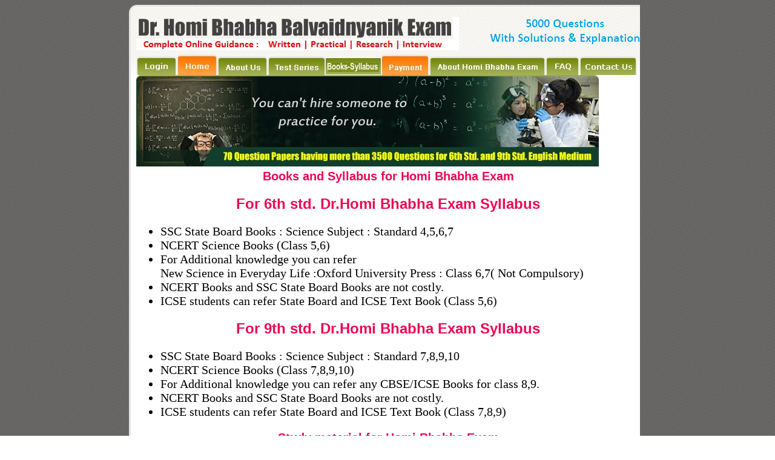

--- FILE ---
content_type: text/html
request_url: https://homibhabhacompetition.com/Homi%20Bhabha%20Exam%20Books%20and%20Syllabus.html
body_size: 16418
content:
<!DOCTYPE html PUBLIC "-//W3C//DTD XHTML 1.0 Transitional//EN" "http://www.w3.org/TR/xhtml1/DTD/xhtml1-transitional.dtd">
<html xmlns="http://www.w3.org/1999/xhtml">
<head>
<!-- Google tag (gtag.js) -->
<script async src="https://www.googletagmanager.com/gtag/js?id=G-2EKVQ9NG35"></script>

<script>
  window.dataLayer = window.dataLayer || [];
  function gtag(){dataLayer.push(arguments);}
  gtag('js', new Date());

  gtag('config', 'UA-143064672-1');
</script>

<meta http-equiv="Content-Type" content="text/html; charset=utf-8" />
<title> 6th std and 9th std books and Syllabus for Homi Bhabha Exam </title>
<meta name="Description" content="Books for 6th and 9th standard for preparation of Dr. Homi Bhabha Exam."/>
<meta name="Keywords" content="homi bhabha exam syllabus, Homi Bhabha,Homi Bhaba Competition,Homi Bhabha Exam,Balvaidynanik,std 6 balvaidnyanik,test series,homi bhabha exam coaching"/>
<meta name="viewport" content="width=device-width, initial-scale=1, maximum-scale=1" />
<link href="css/style.css" rel="stylesheet" type="text/css" />
	<link rel="stylesheet" href="css/slicknav.css">
<script type="text/javascript">
function roll(img_name1, img_src1)
   {
   	document[img_name1].src = img_src1;
   }
</script>
<style type="text/css">.block1 {
  display: block1;
   border: none;
  background-color: #fe2712;
  color: white;
  padding: 4px 8px;
  font-size: 16px;
  cursor: pointer;
  text-align: center;
  font : Verdana;
}

.block1:hover {
  background-color: #607325;
  color: black;
  cursor: pointer;
}
	</style>
	<style>
	.block2 {
  display: block1;
   border: none;
  background-color: #256378;
  color: white;
  padding: 4px 8px;
  font-size: 18px;
  cursor: pointer;
  text-align: center;
  width: 400px; 
  height: 70px;
}

.block2:hover {
  background-color: #DC143C;
  color: black;
  cursor: pointer;
}
</style>
<style>
/* Dropdown container styling */
.dropdown {
    position: relative;
    display: inline-block;
}

/* Dropdown content styling */
.dropdown-content {
    display: none;
    position: absolute;
    background-color: #9eae49;
    min-width: 150px;
    box-shadow: 0px 8px 16px rgba(0, 0, 0, 0.2);
    z-index: 1;
    border: 1px solid #ccc;
	color: white;
}

/* Divider styling */
.dropdown-content .divider {
    border-bottom: 1px solid white;
    margin: 5px 0;
}

/* Dropdown links styling */
.dropdown-content a {
    color: white;
    text-decoration: none;
    display: block;
    padding: 5px 10px;
	
}

.dropdown-content a:hover {
    background-color: #fc8517;
}

/* Show the dropdown on hover */
.dropdown:hover .dropdown-content {
    display: block;
}
</style>
</head>

<body>
<table align="center" border="0" cellpadding="0" cellspacing="0" width="778" class="maintbl">
	<tbody>
		
        
			<td class="middle-border-l"><img src="images/t-corn-l.jpg" /></td>
			<td class="middle" width="100%">
			<div class="logo">
			<table border="0" cellpadding="0" cellspacing="0" width="100%">
				<tbody>
					<tr>
						<td><a href="index.html"><img src="images/logo.jpg" /></a></td>
						<td align="right"><img src="images/5000.png" /></td>
					</tr>
				</tbody>
			</table>
			</div>
			<ul id="menu">
                <li><a href="testseries/login-test.php">Login</a></li>
                <li><a href="index.html">Home</a></li>
                <li><a href="about-us.html">About Us</a></li>  
				<!-- Drop down menu-->
                <li>
            <a href="">How to prepare for Dr. Homi Bhabha Exam</a>
        <ul class="dropdown">
           <!-- <li><a href="test-series-AR.html">Action Report Project:2024-25</a></li>-->
            <li><a href="test-series-w.html">Written:2025-26</a></li>
        </ul>
    </li>
	<!-- Drop down menu-->
                <li><a href="Homi Bhabha Exam Books and Syllabus.html">Syllabus and Books</a></li>
				
				<!-- Drop down menu-->
                <li>
        <a href="">Payment</a>
        <ul class="dropdown">
           <!-- <li><a href="payment-AR.html">Action Report Project:2024-25</a></li>-->
            <li><a href="payment.html">Written:2025-26</a></li>
        </ul>
    </li>
	<!-- Drop down menu-->
				
                <li><a href="about-homi-bhabha.html">About Homi Bhabha Exam</a></li>
                <li><a href="faq.html">FAQ</a></li>
                <li><a href="contact-us.php">Contact Us</a></li>
            </ul>
			<div class="bt">
			<table align="right" border="0" cellpadding="0" cellspacing="0" height="36">
				<tbody>
					<tr>
						<td valign="bottom"><a href="testseries/login-test.php" onmouseout="roll('login', 'images/login.jpg')" onmouseover="roll('login', 'images/login-h.jpg')"><img name="login" src="images/login.jpg" /></a></td>
						<td valign="bottom"><a href="index.html" onmouseout="roll('home', 'images/home-bt-s.jpg')" onmouseover="roll('home', 'images/home-bt-s.jpg')"><img name="home" src="images/home-bt-s.jpg" /></a></td>
						<td valign="bottom"><a href="about-us.html" onmouseout="roll('about-us', 'images/about-us-bt.jpg')" onmouseover="roll('about-us', 'images/about-us-bt-s.jpg')"><img name="about-us" src="images/about-us-bt.jpg" /></a></td>
						
						
						
					<!-- Drop down menu-->	
						<td valign="bottom">
                <div class="dropdown">
                    <a href="#" onclick="return false;" 
                       onmouseout="roll('test-series', 'images/test-series-bt.jpg')" 
                       onmouseover="roll('test-series', 'images/test-series-bt-s.jpg')">
                        <img name="test-series" src="images/test-series-bt.jpg" />
                    </a>
               
                    <div class="dropdown-content">
                      <!--  <a href="test-series-AR.html">Action Report Project:2024-25</a>
						<div class="divider"></div> -->
                        <a href="test-series-w.html">Written:2025-26</a>
					</div>
                </div>
            </td>
					<!--Dropdown menu -->
					
						
						
						
						<td valign="bottom"><a href="Homi Bhabha Exam Books and Syllabus.html" onmouseout="roll('about-exam', 'images/Books-syllabus1.jpg')" onmouseover="roll('about-exam', 'images/Books-syllabus1.jpg')"><img name="about-exam" src="images/Books-syllabus1.jpg" /></a></td>
						
						
							<!-- Drop down menu-->	
						<td valign="bottom">
                <div class="dropdown">
                    <a href="#" onclick="return false;" 
                       onmouseout="roll('payment', 'images/payment-bt.jpg')"
                       onmouseover="roll('payment', 'images/payment-bt-s.jpg')">
                        <img name="payment" src="images/payment-bt-s.jpg" />
                    </a>
               
                    <div class="dropdown-content">
                      <!--  <a href="payment-AR.html">Action Report Project:2024-25</a>
						<div class="divider"></div> -->
                        <a href="payment.html">Written:2025-26</a>
					</div>
                </div>
            </td>
					<!--Dropdown menu -->
						
						
						
						
						
						
						<td valign="bottom"><a href="about-homi-bhabha.html" onmouseout="roll('about-exam', 'images/about-exam-bt.jpg')" onmouseover="roll('about-exam', 'images/about-exam-bt-s.jpg')"><img name="about-exam" src="images/about-exam-bt.jpg" /></a></td>
						<td valign="bottom"><a href="faq.html" onmouseout="roll('faq', 'images/faq.jpg')" onmouseover="roll('faq', 'images/faq-h.jpg')"><img name="faq" src="images/faq.jpg" /></a></td>
						<td valign="bottom"><a href="contact-us.php" onmouseout="roll('contact', 'images/contact-us-bt.jpg')" onmouseover="roll('contact', 'images/contact-us-bt-s.jpg')"><img name="contact" src="images/contact-us-bt.jpg" /></a></td>
					</tr>
				</tbody>
			</table>
			</div>

			<div class="banner"><img src="images/contact-us-banner.jpg" /></div>

			<div class="middle-part">
               <!-- <div class="jumbotron jumbotron-fluid">
  <div class="container">-->
<!--    <h1 class="display-4">Fluid jumbotron</h1>-->
<!--    <p class="lead">This is a modified jumbotron that occupies the entire horizontal space of its parent.</p>-->
  
			<table border="0" cellpadding="0" cellspacing="0" width="100%">
				<tbody>
                    <tr>
					<tr>
						<td class="mid-page" colspan="3">
						<div class="mid-handel" pbzloc="11">
						
						<br />
                        </div>
						</td>
                    </tr>
            
					<tr>
                        
                        
                        
                        
						<h1 align="center" pbzloc="50"><span style="color: #ea0752"><span style="font-family: arial,helvetica,sans-serif"><strong pbzloc="39">Books and Syllabus for Homi Bhabha Exam</strong></span></span></h2>
                        
                        
						<h2 align="center" pbzloc="50"><span style="color: #ea0752"><span style="font-family: arial,helvetica,sans-serif"><strong pbzloc="39">For 6th std. Dr.Homi Bhabha Exam Syllabus</strong></span></span></h1>
                        
                        <ul style="color: #000000; font-size:20px">
                            <li>SSC State Board Books : Science Subject : Standard  4,5,6,7</li>
                            <li>NCERT Science Books (Class 5,6)</li>
                            <li>   For Additional knowledge you can refer <br> New Science in Everyday Life :Oxford University Press : Class 6,7( Not Compulsory)</li>
                            <li>  NCERT Books and SSC State Board Books are not costly.</li>                        
							<li>ICSE students can refer State Board and ICSE Text Book (Class 5,6)
						</ul>
                        
                        <h2 align="center" pbzloc="50"><span style="color: #ea0752"><span style="font-family: arial,helvetica,sans-serif"><strong pbzloc="39">For 9th std. Dr.Homi Bhabha Exam Syllabus</strong></span></span></h1>
                        
                        <ul style="color: #000000; font-size:20px">
                            <li>SSC State Board Books : Science Subject : Standard  7,8,9,10</li>
                            <li>NCERT Science Books (Class 7,8,9,10)</li>
                            <li>For Additional knowledge you can refer any CBSE/ICSE  Books for class 8,9.</li>
                            <li>  NCERT Books and SSC State Board Books are not costly.</li>  
							<li>ICSE students can refer State Board and ICSE Text Book (Class 7,8,9)							
                        </ul>
                        





               <h1 align="center" pbzloc="50"><span style="color: #ea0752"><span style="font-family: arial,helvetica,sans-serif"><strong pbzloc="39">Study material for Homi Bhabha Exam</strong></span></span></h1>
              <h1 align="center" pbzloc="50"><span style="color: #ea0752"><span style="font-family: arial,helvetica,sans-serif"><strong pbzloc="39">NCERT SCIENCE BOOK</strong></span></span></h1>

 

        <table id="2" align="center" border="1" bordercolor="#b21e4f" cellpadding="1" cellspacing="0" style="width: 500px">

 

            <tr bgcolor="#b21e4f" ><th style="text-align: center"><span style="color: #ffffff"><strong><span style="font-size: 20px">Book Name</span></strong></span></th><th style="text-align: center"><span style="color: #ffffff"><strong><span style="font-size: 20px, padding:2px">Link</span></strong></span></th></tr>

 

            <tr><td style="text-align: center">NCERT SCIENCE BOOK STD. 5</td><td style="text-align: center"><a href="https://drive.google.com/file/d/1x3bm2C0TR0n1qc7ihPEzTfgymwY1jRHI/view?usp=sharing" target="_blank">Download</a></td></tr>

 

            <tr><td style="text-align: center">NCERT SCIENCE BOOK STD. 6</td><td style="text-align: center"><a href="https://drive.google.com/file/d/1JmPaY0dKrXOq0ck2lSMRS33oHL93KHzi/view?usp=sharing" target="_blank">Download</a></td></tr>

 

            <tr><td style="text-align: center">NCERT SCIENCE BOOK STD. 7</td><td style="text-align: center"><a href="https://drive.google.com/file/d/1tysheSc7HVBBmf_QtzGM9iLe9s2b78Xu/view?usp=sharing" target="_blank">Download</a></td></tr>

 

            <tr ><td style="text-align: center">NCERT SCIENCE BOOK STD. 8</td><td style="text-align: center"><a href="https://drive.google.com/file/d/1fcU46SxQjbOsaZ6R1ENmvl6vOmYumZC3/view?usp=sharing" target="_blank">Download</a></td></tr>

 

            <tr><td style="text-align: center">NCERT SCIENCE BOOK STD. 9</td><td style="text-align: center"><a href="https://drive.google.com/file/d/1OkJuh4FmmLWdBYiM09WOz7GN5bO6k-yO/view?usp=sharing" target="_blank">Download</a></td></tr>

 

            <tr><td style="text-align: center">NCERT SCIENCE BOOK STD. 10</td><td style="text-align: center"><a href="https://drive.google.com/file/d/1XnWgZ_F6b5cHF4k7jVdi7TCTyXF3zU6x/view?usp=sharing" target="_blank">Download</a></td></tr>

 

        </table>

       

        <h3 align="center" pbzloc="50"><span style="color: #ea0752"><span style="font-family: arial,helvetica,sans-serif"><strong pbzloc="39">MAHARASHTRA STATE BOARD SCIENCE BOOK</strong></span></span></h3>

<!--        <h3>MAHARASHTRA STATE BOARD SCIENCE BOOK</h3>-->

 

        <table id="2" align="center" border="1" bordercolor="#b21e4f" cellpadding="1" cellspacing="0" style="width: 500px">

 

                <tr bgcolor="#b21e4f" ><th style="text-align: center"><span style="color: #ffffff"><strong><span style="font-size: 20px">Book Name</span></strong></span></th><th style="text-align: center"><span style="color: #ffffff"><strong><span style="font-size: 20px">Link</span></strong></span></th></tr>

   

 

            <tr><td style="text-align: center">MAHARASHTRA STATE BOARD SCIENCE BOOK STD 4</td><td style="text-align: center"><a href="https://drive.google.com/file/d/1-_BRmV7tdVQII46Yw1QRa46SgyA41sYS/view?usp=sharing" target="_blank">Download</a> </td></tr>

 

            <tr><td style="text-align: center">MAHARASHTRA STATE BOARD SCIENCE BOOK STD 5</td><td style="text-align: center"><a href="https://drive.google.com/file/d/1QCuXacF5cLk9bKjVqFRa94jh3wtzY3V9/view?usp=sharing" target="_blank">Download Part 1</a></td></tr>

 

            <tr><td style="text-align: center">MAHARASHTRA STATE BOARD SCIENCE BOOK STD 6</td><td style="text-align: center"><a href="https://drive.google.com/file/d/11x2ysTk7lb0WHuBjOfT6hJtpyy03CFUj/view?usp=sharing" target="_blank">Download</a></td></tr>

 

            <tr><td style="text-align: center">MAHARASHTRA STATE BOARD SCIENCE BOOK STD 7</td><td style="text-align: center"><a href="https://drive.google.com/file/d/1WmnyD9X3EM_iHKJV_6Fp5MC1ZKAGW3bY/view?usp=sharing" target="_blank">Download</a></td></tr>

 

            <tr><td style="text-align: center">MAHARASHTRA STATE BOARD SCIENCE BOOK STD 8</td><td style="text-align: center"><a href="https://drive.google.com/file/d/14W4EzO3TGsyKS7_BeudAyqFHv73KZK1u/view?usp=sharing" target="_blank">Download</a></td></tr>

 

            <tr><td style="text-align: center">MAHARASHTRA STATE BOARD SCIENCE BOOK STD 9</td><td style="text-align: center"><a href="https://drive.google.com/file/d/1yRtIJtEm1d6zoc7KHTGkUOIa8Y2dXwES/view?usp=sharing" target="_blank">Download</a></td></tr>

 

            <tr><td style="text-align: center">MAHARASHTRA STATE BOARD SCIENCE BOOK STD 10</td><td style="column-width:130px;text-align: center"><a href="https://drive.google.com/file/d/14prY9gsYDDZqRb7njX6TuWj2tLry8w_3/view?usp=sharing" target="_blank" >Download Part 1</a><br><a href="https://drive.google.com/file/d/1Pycdc6io0H-iOzL4QVIv1HCt5U_eKKTh/view?usp=sharing" target="_blank" target="_blank">Download Part 2</a></td></tr>

 

          

 

        </table>
          
					<tr>
						<td><img src="images/b1-l.jpg" /></td>
						<td bgcolor="#efefef" class="fotter" width="100%">Contact us at <a href="mailto:info@homibhabhacompetition.com" style="color: #c75f05">info@homibhabhacompetition.com</a> <!--- &nbsp; <a href="#"><img src="images/twitter.jpg" align="absmiddle"/></a> <a href="#"><img src="images/in.jpg" align="absmiddle"/></a> <a href="#"><img src="images/fb.jpg" align="absmiddle" /></a>---></td>
						<td><img src="images/b1-r.jpg" /></td>
					</tr>
				</tbody>
			</table>
     <!--  </div>
</div>-->
			</div>
			</td>
			
		
		
	</tbody>
</table>
<script src="js/jquery.min.js"></script>
<script src="js/jquery.slicknav.js"></script>
<script type="text/javascript">
$(document).ready(function(){
	$('#menu').slicknav();
});
</script>
</body>
</html>


--- FILE ---
content_type: text/css
request_url: https://homibhabhacompetition.com/css/style.css
body_size: 9038
content:
body
{
	background-image:url(../images/bg_rx.jpg);
}
img
{
	border:0px;
}
.middle-border-l
{
	background-image:url(../images/bord-l.jpg);
	background-repeat:repeat-y;
	vertical-align:top;
}
.middle-border-r
{
	background-image:url(../images/bord-r.jpg);
	background-repeat:repeat-y;
	vertical-align:top;
}
.middle
{
	background-image:url(../images/t-bg-rx.jpg);
	background-repeat:repeat-x;
	background-color:#FFFFFF;
}
.logo
{
	height:55px;	
	padding-top:15px;
	padding-bottom:10px;
}
.bt
{
	height:35px;
	padding-right:5px;
}
.banner
{
	width:764px;
}
h1
{
	font-family:Arial;
	font-size:20px;
	color:#595959;	 
	margin:0px;
	padding:0px;
}
.common
{
	font-family:verdana;
	font-size:12px;
	color:#595959;
	line-height:15px;
}
.middle-part
{
		padding-top:5px;
}
.mid-page
{
	background-color:#FFFFFF;
}
.mid-handel
{
	padding:10px;
}
.fotter
{
	font-size:11px;
	font-family:verdana;
	color:#525252;
	background-color:#efefef;
	text-align:center;
}
.ul-sym li
{
	list-style:url(../images/arrow-1.jpg);
	padding-bottom:12px;
	font-family:verdana;
	font-size:12px;
	color:#595959;
}
#payForm input
{
	width:350px;
}
#payForm .input
{
	width:200px;
}
#payForm .button
{
	width:100px;
}
#payForm textarea
{
	width:350px;
}
.adopen
{
	padding:5px 10px;
	border:#ee5a00 2px solid;
	text-align:center;
	background-color:#FFF;
	width:620px;
	margin:auto;
	border-radius:8px;-moz-border-radius:8px;
}
.adopen strong
{
	font-size:16px;
	font-family:Gill Sans MT;
	color:#262626;	
	text-decoration:blink;
}
.adopen2
{
	padding:3px 8px;
	border:#676666 2px solid;
	text-align:center;
	background-color:#676666;
	width:370px;
	margin:8px auto;
	border-radius:8px;-moz-border-radius:8px;
	
}
.adopen2:hover
{
	padding:3px 8px;
	border:#676666 2px solid;
	text-align:center;
	background-color:#333333;
	width:370px;
	margin:8px auto;
	border-radius:8px;-moz-border-radius:8px;
	
}
.adopen2 a
{
	font-size:18px;
	font-family:Gill Sans MT;
	color:#fff;
}
.adopen3
{
	padding:5px 10px;
	border:#00803a 2px solid;
	text-align:center;
	background-color:#00803a;
	margin:8px 10px;
	border-radius:8px;-moz-border-radius:8px;
	color:#e8fff2;
	font-size:16px;
	font-family:Arial;
	
}
.clear
{
	clear:both;
}
.myButton {
	-moz-box-shadow:inset 0px 1px 0px 0px #54a3f7;
	-webkit-box-shadow:inset 0px 1px 0px 0px #54a3f7;
	box-shadow:inset 0px 1px 0px 0px #54a3f7;
	background:-webkit-gradient(linear, left top, left bottom, color-stop(0.05, #007dc1), color-stop(1, #0061a7));
	background:-moz-linear-gradient(top, #007dc1 5%, #0061a7 100%);
	background:-webkit-linear-gradient(top, #007dc1 5%, #0061a7 100%);
	background:-o-linear-gradient(top, #007dc1 5%, #0061a7 100%);
	background:-ms-linear-gradient(top, #007dc1 5%, #0061a7 100%);
	background:linear-gradient(to bottom, #007dc1 5%, #0061a7 100%);
	filter:progid:DXImageTransform.Microsoft.gradient(startColorstr='#007dc1', endColorstr='#0061a7',GradientType=0);
	background-color:#007dc1;
	-moz-border-radius:3px;
	-webkit-border-radius:3px;
	border-radius:3px;
	border:1px solid #124d77;
	display:inline-block;
	cursor:pointer;
	color:#ffffff;
	font-family:arial;
	font-size:18px;
	padding:7px 24px;
	text-decoration:none;
	text-shadow:0px 1px 0px #154682;
}
.myButton:hover {
	background:-webkit-gradient(linear, left top, left bottom, color-stop(0.05, #0061a7), color-stop(1, #007dc1));
	background:-moz-linear-gradient(top, #0061a7 5%, #007dc1 100%);
	background:-webkit-linear-gradient(top, #0061a7 5%, #007dc1 100%);
	background:-o-linear-gradient(top, #0061a7 5%, #007dc1 100%);
	background:-ms-linear-gradient(top, #0061a7 5%, #007dc1 100%);
	background:linear-gradient(to bottom, #0061a7 5%, #007dc1 100%);
	filter:progid:DXImageTransform.Microsoft.gradient(startColorstr='#0061a7', endColorstr='#007dc1',GradientType=0);
	background-color:#0061a7;
}
.myButton:active {
	position:relative;
	top:1px;
}

.myButton1 {
	-moz-box-shadow:inset 0px 1px 0px 0px #54a3f7;
	-webkit-box-shadow:inset 0px 1px 0px 0px #54a3f7;
	box-shadow:inset 0px 1px 0px 0px #54a3f7;
	background:-webkit-gradient(linear, left top, left bottom, color-stop(0.05, #007dc1), color-stop(1, #0061a7));
	background:-moz-linear-gradient(top, #007dc1 5%, #0061a7 100%);
	background:-webkit-linear-gradient(top, #007dc1 5%, #0061a7 100%);
	background:-o-linear-gradient(top, #007dc1 5%, #0061a7 100%);
	background:-ms-linear-gradient(top, #007dc1 5%, #0061a7 100%);
	background:linear-gradient(to bottom, #007dc1 5%, #0061a7 100%);
	filter:progid:DXImageTransform.Microsoft.gradient(startColorstr='#007dc1', endColorstr='#0061a7',GradientType=0);
	background-color:#007dc1;
	-moz-border-radius:3px;
	-webkit-border-radius:3px;
	border-radius:3px;
	border:1px solid #124d77;
	display:inline-block;
	cursor:pointer;
	color:#ffffff;
	font-family:arial;
	font-size:10px;
	padding:7px 24px;
	text-decoration:none;
	text-shadow:0px 1px 0px #154682;
}
.myButton1:hover {
	background:-webkit-gradient(linear, left top, left bottom, color-stop(0.05, #0061a7), color-stop(1, #007dc1));
	background:-moz-linear-gradient(top, #0061a7 5%, #007dc1 100%);
	background:-webkit-linear-gradient(top, #0061a7 5%, #007dc1 100%);
	background:-o-linear-gradient(top, #0061a7 5%, #007dc1 100%);
	background:-ms-linear-gradient(top, #0061a7 5%, #007dc1 100%);
	background:linear-gradient(to bottom, #0061a7 5%, #007dc1 100%);
	filter:progid:DXImageTransform.Microsoft.gradient(startColorstr='#0061a7', endColorstr='#007dc1',GradientType=0);
	background-color:#0061a7;
}
.myButton1:active {
	position:relative;
	top:1px;
}

a.btnstyle {
    display: block;
    float: right;
    padding: 5px 10px;
    border: #667519 1px solid;
    background-color: #74880d;
    color: #fff;
    text-decoration: none;
    font-family: sans-serif;
    font-size: 14px;
    text-transform: capitalize;
    margin: 50px 10px 0 0;
}
a.btnstyle:hover{
    border: #b7631b 1px solid;
    background-color: #ff7703;}
input.btnstyle {
    padding: 5px 10px;
    border: #667519 1px solid;
    background-color: #74880d;
    color: #fff;
    text-decoration: none;
    font-family: sans-serif;
    font-size: 14px;
    text-transform: capitalize;
	cursor:pointer;
}
input.btnstyle:hover{
    border: #b7631b 1px solid;
    background-color: #ff7703;}
.btnstylepay{display: block;
    float: right;
    padding: 5px 10px;margin: 50px 10px 0 0;
	}
	
	
#nt-example1 {
	max-width: 620px;
	margin: auto;padding: 0;
	background-color: #256378; border-radius: 0 0 5px 5px;
}

#nt-example1-container {
	text-align: center;
}

#nt-example1-container i {
	font-size: 36px;
	margin: 8px;
	cursor: pointer;
	-webkit-transition: all 0.1s ease-in-out;
    -moz-transition: all 0.1s ease-in-out;
    -ms-transition: all 0.1s ease-in-out;
    -o-transition: all 0.1s ease-in-out;
    transition: all 0.1s ease-in-out;
}

#nt-example1-container i:hover {
	color: #333;
}

#nt-example1 li {
	font-family:sans-serif;
	color: #fff;
	background-color: #256378;
	overflow: hidden;
	padding: 6px 10px;
	line-height: 18px;
	font-size: 14px;
	text-align: left;
	border-bottom: 1px dotted #4e9db7;
}
.dsnone{display:none;}
.marqueemarg{margin:7px 0;border-radius:5px;}
#menu, .slicknav_menu{display:none;}
table.stylebts button{width:100%;}

@media screen and (max-width: 850px) {
  .bt{display:none;}
  .slicknav_menu{display:block;} 
  table.maintbl{width:100%;} 
  .banner{width:100%;}
	.logo{height:auto !important;}
	.logo table td{display:block;text-align:center !important;}
	.banner img{width:100%;}
	.boxdivleft, .boxdivright {width:100% !important;margin:2px 0 !important;}
	.textcenter {text-align: center;}
	.heightauto {height:auto !important;}
	table.tblgraph td div {margin:0 !important;padding:0 !important;}
	table.tblgraph{background-color:#ee5a00;}
	table.tblgraph td{display:block;padding:10px !important;margin:0 !important;height:auto !important;border-bottom: #ec732a 1px solid;width: 95%;}
	.disnone{display:none;}
	.btnboxbot {margin:0 !important;padding:5px;text-align:center;}
	
}
@media screen and (max-width:440px){
    div[pbzloc="33"]{width:100% !important;}
}
@media screen and (max-width:768px){
    div[pbzloc="33"]{width:100% !important;float:none !important;}
}
@media screen and (max-width: 580px) {
	.logo a img{width:100%;}
	table.stylebts.tdadj td{display:block;}
	table.paymtbl td.fifttd {display:block;width:100%;margin:0 !important;padding:0 !important;}
	#payForm input, #payForm textarea{width: 100%;}
}
@media screen and (max-width: 420px) {
	.immgad{width:100%;}	
	.common a{
    overflow-wrap: break-word;
    word-wrap: break-word;
    -ms-word-break: break-all;
    word-break: break-all;
    word-break: break-word;
    -ms-hyphens: auto;
    -moz-hyphens: auto;
    -webkit-hyphens: auto;
    hyphens: auto;}
}
@media screen and (max-width: 380px) {
	.logo table td{text-align:left !important;}
	.block1{width:100% !important;height:auto !important;}	
	table.stylebts.btspad .block1{padding:5px 5px;font-size:16px;}
	.mid-page{padding:0px !important;}
	.padcom{padding:5px !important;}
	#payForm .input{width:100%;}
	.slicknav_menu{top: 58px !important;}
}

--- FILE ---
content_type: text/css
request_url: https://homibhabhacompetition.com/css/slicknav.css
body_size: 3386
content:
.slicknav_btn{position:relative;display:block;vertical-align:middle;float:right;padding:.438em .625em .438em .625em;line-height:1.125em;cursor:pointer}.slicknav_btn .slicknav_icon-bar+.slicknav_icon-bar{margin-top:.188em}.slicknav_menu{*zoom:1}.slicknav_menu .slicknav_menutxt{display:block;line-height:1.188em;float:left}.slicknav_menu .slicknav_icon{float:left;width:1.125em;height:.875em;margin:.188em 0 0 .438em}.slicknav_menu .slicknav_icon:before{background:transparent;width:1.125em;height:.875em;display:block;content:"";position:absolute}.slicknav_menu .slicknav_no-text{margin:0}.slicknav_menu .slicknav_icon-bar{display:block;width:1.125em;height:.125em;-webkit-border-radius:1px;-moz-border-radius:1px;border-radius:1px;-webkit-box-shadow:0 1px 0 rgba(0,0,0,.25);-moz-box-shadow:0 1px 0 rgba(0,0,0,.25);box-shadow:0 1px 0 rgba(0,0,0,.25)}.slicknav_menu:before{content:" ";display:table}.slicknav_menu:after{content:" ";display:table;clear:both}.slicknav_nav{clear:both}.slicknav_nav ul{display:block}.slicknav_nav li{display:block}.slicknav_nav .slicknav_arrow{font-size:.8em;margin:0 0 0 .4em}.slicknav_nav .slicknav_item{cursor:pointer}.slicknav_nav .slicknav_item a{display:inline}.slicknav_nav .slicknav_row{display:block}.slicknav_nav a{display:block}.slicknav_nav .slicknav_parent-link a{display:inline}.slicknav_brand{float:left}.slicknav_menu{font-size:14px;box-sizing:border-box;padding:0;position:fixed;right:0;top:68px;border-radius:5px 5px 0;font-family:Verdana}{background:#607325}.slicknav_menu *{box-sizing:border-box}.slicknav_menu .slicknav_menutxt{color:#fff;font-weight:700;text-shadow:0 1px 3px #840f0f}.slicknav_menu .slicknav_icon-bar{background-color:#fff}.slicknav_btn{margin:5px 0 0;text-decoration:none;text-shadow:0 1px 1px rgba(144,0,0,.75);-webkit-border-radius:4px;-moz-border-radius:4px;border-radius:4px;background-color:#e80000}.slicknav_nav{color:#fff;margin:0;padding:0;font-size:.875em;list-style:none;overflow:hidden;background:#f8f7f5;border-radius:5px;border:#d8d8d8 2px solid}.slicknav_nav ul{list-style:none;overflow:hidden;padding:0;margin:0 0 0 20px}.slicknav_nav .slicknav_row{padding:5px 10px;margin:2px 5px}.slicknav_nav .slicknav_row:hover{-webkit-border-radius:6px;-moz-border-radius:6px;border-radius:6px;background:#ccc;color:#fff}.slicknav_nav a{padding:5px 10px;margin:3px 3px;text-decoration:none;color:#fff;font-size:14px;border-radius:3px;background:#768a0f;background:-moz-linear-gradient(top,#768a0f 0%,#a5b552 100%);background:-webkit-linear-gradient(top,#768a0f 0%,#a5b552 100%);background:linear-gradient(to bottom,#768a0f 0%,#a5b552 100%);filter:progid:DXImageTransform.Microsoft.gradient(startColorstr='#768a0f',endColorstr='#a5b552',GradientType=0)}.slicknav_nav a:hover{-webkit-border-radius:6px;-moz-border-radius:6px;border-radius:6px;background:#fc7903;background:-moz-linear-gradient(top,#fc7903 0%,#fda040 100%);background:-webkit-linear-gradient(top,#fc7903 0%,#fda040 100%);background:linear-gradient(to bottom,#fc7903 0%,#fda040 100%);filter:progid:DXImageTransform.Microsoft.gradient(startColorstr='#fc7903',endColorstr='#fda040',GradientType=0);color:#fff}.slicknav_nav .slicknav_txtnode{margin-left:15px}.slicknav_nav .slicknav_item a{padding:0;margin:0}.slicknav_nav .slicknav_parent-link a{padding:0;margin:0}.slicknav_brand{color:#fff;font-size:18px;line-height:30px;padding:7px 12px;height:44px}